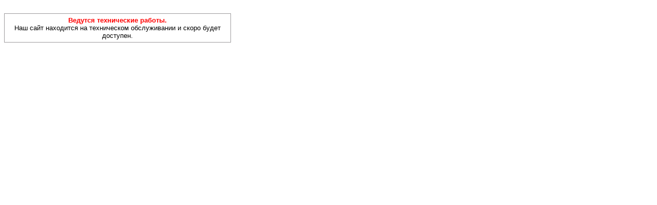

--- FILE ---
content_type: text/html; charset=UTF-8
request_url: https://mechel.com/press/releases/?PAGEN_1=4
body_size: 624
content:
<!--------------------->
<br>
<table cellpadding="1" cellspacing="0" width="35%" bgcolor="#9C9A9C">
	<tr>
		<td><table cellpadding="5" cellspacing="0" width="100%">
			<tr>
				<td bgcolor="#FFFFFF" align="center"><FONT face="Verdana, Arial, Helvetica, sans-serif" size="-1">
				<font color="#FF0000"><b>Ведутся технические работы.</b></font><br>Наш сайт находится на техническом обслуживании и скоро будет доступен.</font></td>
			</tr>
		</table></td>
	</tr>
</table>	
<br><br><br>
<!--------------------->